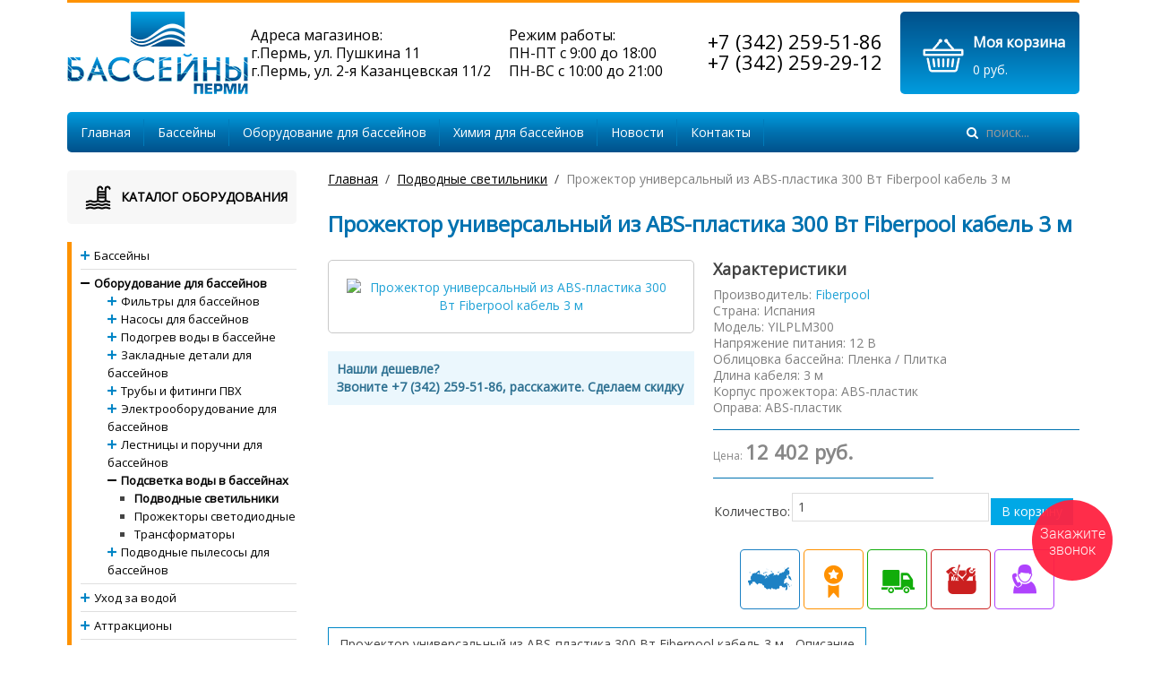

--- FILE ---
content_type: text/html; charset=utf-8
request_url: http://pools-perm.ru/podvodnye-svetilniki/fiberpool-1485.html
body_size: 13691
content:
<!DOCTYPE HTML>
<html lang="ru-ru" dir="ltr"  data-config='{"twitter":0,"plusone":0,"facebook":0,"style":"default"}'>

<head>
<script type="text/javascript">(window.Image ? (new Image()) : document.createElement('img')).src = 'https://vk.com/rtrg?p=VK-RTRG-147432-6WICv';</script> 
<meta charset="utf-8">
<meta http-equiv="X-UA-Compatible" content="IE=edge">
<meta name="viewport" content="width=device-width, initial-scale=1">
<base href="http://pools-perm.ru/podvodnye-svetilniki/fiberpool-1485.html" />
	<meta name="keywords" content="Прожектор универсальный из ABS-пластика 300 Вт Fiberpool кабель 3 м" />
	<meta name="description" content="прожектор универсальный из abs-пластика 300 вт fiberpool кабель 3 м купить в Перми за 12402 руб. на pools-perm.ru, +7 (342) 259-51-86" />
	<meta name="generator" content="Joomla! - Open Source Content Management" />
	<title>Прожектор универсальный из ABS-пластика 300 Вт Fiberpool кабель 3 м купить в Перми | Интернет-магазин pools-perm.ru</title>
	<link href="http://pools-perm.ru/component/search/?Itemid=556&amp;controller=product&amp;task=view&amp;category_id=72&amp;product_id=1485&amp;format=opensearch" rel="search" title="Искать pools-perm.ru" type="application/opensearchdescription+xml" />
	<link href="/templates/yoo_master2/favicon.ico" rel="shortcut icon" type="image/vnd.microsoft.icon" />
	<link href="http://pools-perm.ru/components/com_jshopping/css/responsive.css" rel="stylesheet" type="text/css" />
	<link href="http://pools-perm.ru/components/com_jshopping/css/jquery.lightbox.css" rel="stylesheet" type="text/css" />
	<link href="http://pools-perm.ru/modules/mod_jsh_categories_and_products/css/style.css" rel="stylesheet" type="text/css" />
	<script src="/media/jui/js/jquery.min.js?e46ba4ea9b34098a57ea608dd6d42063" type="text/javascript"></script>
	<script src="/media/jui/js/jquery-noconflict.js?e46ba4ea9b34098a57ea608dd6d42063" type="text/javascript"></script>
	<script src="/media/jui/js/jquery-migrate.min.js?e46ba4ea9b34098a57ea608dd6d42063" type="text/javascript"></script>
	<script src="/media/jui/js/bootstrap.min.js?e46ba4ea9b34098a57ea608dd6d42063" type="text/javascript"></script>
	<script src="http://pools-perm.ru/components/com_jshopping/js/jquery/jquery.media.js" type="text/javascript"></script>
	<script src="http://pools-perm.ru/components/com_jshopping/js/functions.js" type="text/javascript"></script>
	<script src="http://pools-perm.ru/components/com_jshopping/js/validateForm.js" type="text/javascript"></script>
	<script src="http://pools-perm.ru/components/com_jshopping/js/jquery/jquery.lightbox.js" type="text/javascript"></script>
	<script src="/media/widgetkit/uikit2-4d31981d.js" type="text/javascript"></script>
	<script src="/media/widgetkit/wk-scripts-2a84a348.js" type="text/javascript"></script>
	<script type="text/javascript">
function initJSlightBox(){
    jQuery("a.lightbox").lightBox({
        imageLoading: "http://pools-perm.ru/components/com_jshopping/images/loading.gif",
        imageBtnClose: "http://pools-perm.ru/components/com_jshopping/images/close.gif",
        imageBtnPrev: "http://pools-perm.ru/components/com_jshopping/images/prev.gif",
        imageBtnNext: "http://pools-perm.ru/components/com_jshopping/images/next.gif",
        imageBlank: "http://pools-perm.ru/components/com_jshopping/images/blank.gif",
        txtImage: "Изображение",
        txtOf: "из"
    });
}
jQuery(function() { initJSlightBox(); });GOOGLE_MAPS_API_KEY = "AIzaSyA3_HzsKmC7z0qz97ePg4UknCh_WYMlv_w";
	</script>
	<meta property="og:locale" content="ru-RU" />
	<meta property="og:title" content="Прожектор универсальный из ABS-пластика 300 Вт Fiberpool кабель 3 м" />
	<meta property="og:type" content="product" />
	<meta property="og:url" content="http://pools-perm.ru/podvodnye-svetilniki/fiberpool-1485.html/" />
	<meta property="og:image" content="http://pools-perm.ru/components/com_jshopping/files/img_products/fiberpool-yilplm300.jpg" />
	<meta property="og:site_name" content="pools-perm.ru" />

<link rel="apple-touch-icon-precomposed" href="/templates/yoo_master2/apple_touch_icon.png">
<link rel="stylesheet" href="/templates/yoo_master2/css/bootstrap.css">
<link rel="stylesheet" href="/templates/yoo_master2/css/theme.css">
<link rel="stylesheet" href="/templates/yoo_master2/css/custom.css">
<script src="/templates/yoo_master2/warp/vendor/uikit/js/uikit.js"></script>
<script src="/templates/yoo_master2/warp/vendor/uikit/js/components/autocomplete.js"></script>
<script src="/templates/yoo_master2/warp/vendor/uikit/js/components/search.js"></script>
<script src="/templates/yoo_master2/warp/vendor/uikit/js/components/tooltip.js"></script>
<script src="/templates/yoo_master2/warp/js/social.js"></script>
<script src="/templates/yoo_master2/js/theme.js"></script>
<meta name="google-site-verification" content="zTtUsGm2Y0nU32cUzndJmjdy7R9x4s32PRooo3K86po" />
<meta name="yandex-verification" content="213f648a86c40168" />  
</head>

<body class="tm-sidebar-a-left tm-sidebars-1 tm-noblog">

	<div class="uk-container uk-container-center">

		
				<div class="tm-headerbar uk-clearfix uk-hidden-small">

						<a class="tm-logo" href="http://pools-perm.ru">
	<p><img src="/images/system/logo.png" alt="logo" /></p></a>
			
			<div class="uk-panel"><a id="jshop_module_cart" href = "/cart/view.html">
 <table border="0" cellspacing="0" cellpadding="5" height="54">
  <tbody>
    <tr>
      <td rowspan="2"><img src="/images/system/cart.png"></td>
      <td><span id="cart">Моя корзина</span></td>
    </tr>
    <tr>
      <td><span id="summ">0 руб.</span></td>
    </tr>
  </tbody>
</table>
      </a>
   

</div>
<div class="uk-panel  tel mar20">
	<table border="0" style="height: 92px;" cellspacing="0" cellpadding="0">
<tbody>
<tr>
<td>
<p style="text-align: right;"><span>+7 (342) 259-51-86</span></p>
<p style="text-align: right;"><span>+7 (342) 259-29-12</span></p>
</td>
</tr>
</tbody>
</table></div>
<div class="uk-panel  mar50">
	<table border="0" style="height: 92px;" cellspacing="0" cellpadding="0">
<tbody>
<tr>
<td>
<p>Режим работы:<br /> ПН-ПТ с 9:00 до 18:00<br />ПН-ВС с 10:00 до 21:00</p>
</td>
</tr>
</tbody>
</table></div>
<div class="uk-panel  mar20">
	<table border="0" style="height: 92px;" cellspacing="0" cellpadding="0">
<tbody>
<tr>
<td>
<p>Адреса магазинов:<br /> г.Пермь, ул. Пушкина 11<br />г.Пермь, ул. 2-я Казанцевская 11/2</p>
</td>
</tr>
</tbody>
</table></div>
		</div>
		
				<nav class="tm-navbar uk-navbar">

						<ul class="uk-navbar-nav uk-hidden-small">
<li><a href="/">Главная</a></li><li><a href="/basseiny.html">Бассейны</a></li><li><a href="/oborudovanie-dlya-basseinov.html">Оборудование для бассейнов</a></li><li><a href="/uhod-za-vodoi.html">Химия для бассейнов</a></li><li><a href="/novosti.html">Новости</a></li><li><a href="/kontakty.html">Контакты</a></li></ul>			
						<!--noindex--><a rel="nofollow" target="_blank" href="#offcanvas" class="uk-navbar-toggle uk-visible-small" data-uk-offcanvas></a><!--/noindex-->
			
						<div class="uk-navbar-flip">
				<div class="uk-navbar-content uk-hidden-small">
<form id="search-106" class="uk-search" action="/podvodnye-svetilniki.html" method="post" role="search" data-uk-search="{'source': '/component/search/?tmpl=raw&amp;type=json&amp;ordering=&amp;searchphrase=all', 'param': 'searchword', 'msgResultsHeader': 'Результаты поиска', 'msgMoreResults': 'Показать все результаты', 'msgNoResults': 'Ничего не найдено', flipDropdown: 1}">
	<input class="uk-search-field" type="search" name="searchword" placeholder="поиск...">
	<input type="hidden" name="task"   value="search">
	<input type="hidden" name="option" value="com_search">
	<input type="hidden" name="Itemid" value="556">
</form></div>
			</div>
			
			
		</nav>
		
		
		
				<div id="tm-middle" class="tm-middle uk-grid" data-uk-grid-match data-uk-grid-margin>

						<div class="tm-main uk-width-medium-3-4 uk-push-1-4">

				
								<main id="tm-content" class="tm-content">

										<ul class="uk-breadcrumb"><li><a href="/">Главная</a></li><li><a href="/podvodnye-svetilniki.html">Подводные светильники</a></li><li class="uk-active"><span>Прожектор универсальный из ABS-пластика 300 Вт Fiberpool кабель 3 м</span></li></ul>					
					<div id="system-message-container">
</div>
<script type="text/javascript">
        var translate_not_available = "Нет в наличии";
        var translate_zoom_image = "Увеличить изображение";
    var product_basic_price_volume = 0.0000;
    var product_basic_price_unit_qty = 1;
    var currency_code = "руб.";
    var format_currency = "00 Symb";
    var decimal_count = 0;
    var decimal_symbol = ".";
    var thousand_separator = " ";
    var attr_value = new Object();
    var attr_list = new Array();
    var attr_img = new Object();
            var liveurl = 'http://pools-perm.ru/';
    var liveattrpath = 'http://pools-perm.ru/components/com_jshopping/files/img_attributes';
    var liveproductimgpath = 'http://pools-perm.ru/components/com_jshopping/files/img_products';
    var liveimgpath = 'http://pools-perm.ru/components/com_jshopping/images';
    var urlupdateprice = '/product/ajax_attrib_select_and_price/1485.html?ajax=1';
    </script><div class="jshop productfull" id="comjshop" itemscope itemtype="http://schema.org/Product">
    <form name="product" method="post" action="/cart/add.html" enctype="multipart/form-data" autocomplete="off">
    
        <h1 itemprop="name">Прожектор универсальный из ABS-пластика 300 Вт Fiberpool кабель 3 м</h1>
        <div class="row-fluid jshop">
                    <div class="image_middle1 span6">
                                
                
                <div id='list_product_image_middle'>
                                        
                                        
                                            <a itemprop="image" class="lightbox" id="main_image_full_1848" href="http://pools-perm.ru/components/com_jshopping/files/img_products/full_fiberpool-yilplm300.jpg"  title="Прожектор универсальный из ABS-пластика 300 Вт Fiberpool кабель 3 м">
                            <img id = "main_image_1848" class="main" src = "http://pools-perm.ru/components/com_jshopping/files/img_products/fiberpool-yilplm300.jpg" alt="Прожектор универсальный из ABS-пластика 300 Вт Fiberpool кабель 3 м" title="Прожектор универсальный из ABS-пластика 300 Вт Fiberpool кабель 3 м"/>
                        </a>
                                    </div>
                <div class = "jshop_img_description">
                <span id='list_product_image_thumb'>
                                    </span>
                            </div>
                            <div class="uk-alert uk-alert" data-uk-alert="">
                                <p><b>Нашли дешевле?</b><br>
                                <b>Звоните +7 (342) 259-51-86, расскажите. Сделаем скидку</b></p>
                            </div>
            </div>
                        <div class="extra_fields span6">
            <div class='extra_fields_group'>Характеристики</div>
                        <div class="manufacturer_name">
                Производитель: <span><a href="/brand/fiberpool.html">Fiberpool</a></span>
            </div>
                                                                    <div class='block_efg'>
                                <div class="extra_fields_el">
                    <span class="extra_fields_name">Страна</span>:
                    <span class="extra_fields_value">
                        Испания                    </span>
                </div>
                                
                                    </div>
                                                                <div class='block_efg'>
                                <div class="extra_fields_el">
                    <span class="extra_fields_name">Модель</span>:
                    <span class="extra_fields_value">
                        YILPLM300                    </span>
                </div>
                                
                                    </div>
                                                            <div class="extra_fields_el">
                    <span class="extra_fields_name">Напряжение питания</span>:
                    <span class="extra_fields_value">
                        12 В                    </span>
                </div>
                                
                                                                <div class='block_efg'>
                                <div class="extra_fields_el">
                    <span class="extra_fields_name">Облицовка бассейна</span>:
                    <span class="extra_fields_value">
                        Пленка / Плитка                    </span>
                </div>
                                
                                    </div>
                                                            <div class="extra_fields_el">
                    <span class="extra_fields_name">Длина кабеля</span>:
                    <span class="extra_fields_value">
                        3 м                    </span>
                </div>
                                
                                                            <div class="extra_fields_el">
                    <span class="extra_fields_name">Корпус прожектора</span>:
                    <span class="extra_fields_value">
                        ABS-пластик                    </span>
                </div>
                                
                                                            <div class="extra_fields_el">
                    <span class="extra_fields_name">Оправа</span>:
                    <span class="extra_fields_value">
                        ABS-пластик                    </span>
                </div>
                                
                                                <hr class="hr1">  
        <span style="display: none;" itemprop="description"><p>
Прожектор для бассейнов, облицованных пленкой, мощностью 300 Вт производителя Fiberpool в комплекте с кабелем 3 м. Светильник выполнен из ударопрочного ABS-пластика. Благодаря такому светильнику, вы сможете создать уютную атмосферу с непередаваемыми ощущениями!</p></span>      
		                            <div class="prod_price" itemprop="offers" itemscope itemtype="http://schema.org/Offer">
                Цена: 
                <span id="block_price" >
                    12 402 руб.                    <span itemprop="price" style="display: none;">12 402</span>
                    <meta itemprop="priceCurrency" content="RUB" />
                    <link itemprop="availability" href="http://schema.org/InStock">
                </span>
            </div>
                        <hr class="hr2">
                                 
            <table class="prod_buttons" style="">
                <tr>
                    <td class="prod_qty">
                        Количество:
                    </td>
                    
                    <td class="prod_qty_input">
                        <input type="text" name="quantity" id="quantity" onkeyup="reloadPrices();" class="inputbox" value="1" />                    </td>
                            
                    <td class="buttons">            
                        <input type="submit" class="btn btn-primary button" value="В корзину" onclick="jQuery('#to').val('cart');" />
                        
                                                
                                            </td>
                    
                    <td id="jshop_image_loading" style="display:none">
                    </td>
                </tr>
            </table>
                <ul class="info-graf">
        <li><img data-uk-tooltip="{pos:'top', cls:'tip'}" title="Доставка до транспортных компаний для дальнейшей отгрузки в регионы осуществляется в течение 3-х рабочих дней после оплаты заказа и поступления денег на расчетный счет." src="/../images/system/rossia.png"></li>
        <li><img data-uk-tooltip="{pos:'top', cls:'tip'}" title="Весь товар <b>сертифицирован</b> и закупается у <b>официальных поставщиков</b>. Это означает, что у наших покупателей <b>официальная гарантия</b> от производителя и качественное обслуживание." src="/../images/system/garant.png"></li>
        <li><img  data-uk-tooltip="{pos:'top', cls:'tip'}" title="Бесплатная доставка по Перми" src="/../images/system/dostavka.png"></li>
        <li><img data-uk-tooltip="{pos:'top', cls:'tip'}" title="Закажите установку и монтаж оборудования квалифицированными специалистами." src="/../images/system/montaj.png"></li>
        <li><img  data-uk-tooltip="{pos:'top', cls:'tip'}" title="Качественное сервисное гарантийное и постгарантийное обслуживание оборудования." src="/../images/system/service.png"></li>
        </ul>
        <input type="hidden" name="to" id='to' value="cart" />
        <input type="hidden" name="product_id" id="product_id" value="1485" />
        <input type="hidden" name="category_id" id="category_id" value="72" />
    </form>        
            </div>

         
<div style="float:left">
  <ul class="uk-tab" data-uk-tab="{connect:'#tab-content'}">
    <li><!--noindex--><a rel="nofollow" target="_blank" href="#">Прожектор универсальный из ABS-пластика 300 Вт Fiberpool кабель 3 м - Описание</a><!--/noindex--></li>
   </ul>
   <ul id="tab-content" class="uk-switcher uk-margin">
   <li><div class="jshop_prod_description"><p>
Прожектор для бассейнов, облицованных пленкой, мощностью 300 Вт производителя Fiberpool в комплекте с кабелем 3 м. Светильник выполнен из ударопрочного ABS-пластика. Благодаря такому светильнику, вы сможете создать уютную атмосферу с непередаваемыми ощущениями!</p></div></li>
   </ul>
          </div>
  </div>
                
        
                
    <div id="list_product_demofiles"></div>
    
        </div><span id="mxcpr"></span>
				</main>
				
								<section id="tm-main-bottom" class="tm-main-bottom uk-grid" data-uk-grid-match="{target:'> div > .uk-panel'}" data-uk-grid-margin><div class="uk-width-1-1">
	<div class="uk-panel"></div></div></section>
				
			</div>
			
                                                            <aside class="tm-sidebar-a uk-width-medium-1-4 uk-pull-3-4"><div class="uk-panel  catalog"><h3 class="uk-panel-title">Каталог оборудования</h3><ul class="jscat-and-prod catalog"> 
  	<li class="category parent"> 
    		        		<span onClick='return toggleShow(".sub1" ,this)' class="closed"></span>        	    		<a href = "/basseiny.html">
				<span>Бассейны</span>
                                            </a>
                        <ul class="categories sub1" style="display:none">
				                
                                
                <li class="category parent"> 
                	        				<span onClick='return toggleShow(".sub2" ,this)' class="closed"></span>        								<a href="/sbornye-karkasnye-bassejny.html">
						Сборные, каркасные бассейны                                        	                    </a>
                    					            <ul class="categories sub2" style="display:none">
				                
                                
                <li class="category"> 
                						<a href="/sbornye-bassejny-atlantic-pool.html">
						Сборные бассейны Atlantic pool                                        	                    </a>
                    					

                  

 
                </li>
				                
                                
                <li class="category"> 
                						<a href="/sbornye-bassejny-gre.html">
						Сборные бассейны GRE                                        	                    </a>
                    					

                  

 
                </li>
				 
            </ul>


                  

 
                </li>
				                
                                
                <li class="category parent"> 
                	        				<span onClick='return toggleShow(".sub6" ,this)' class="closed"></span>        								<a href="/kompozitnye-bassejny.html">
						Композитные бассейны                                        	                    </a>
                    					            <ul class="categories sub6" style="display:none">
				                
                                
                <li class="category"> 
                						<a href="/kompozitnye-bassejny-admiral-pools.html">
						Композитные бассейны Admiral Pools                                        	                    </a>
                    					

                  

 
                </li>
				                
                                
                <li class="category"> 
                						<a href="/kompozitnye-bassejny-delfy.html">
						Композитные бассейны Delfy                                        	                    </a>
                    					

                  

 
                </li>
				 
            </ul>


                  

 
                </li>
				                
                                
                <li class="category parent"> 
                	        				<span onClick='return toggleShow(".sub10" ,this)' class="closed"></span>        								<a href="/spa-bassejny.html">
						Спа бассейны                                        	                    </a>
                    					            <ul class="categories sub10" style="display:none">
				                
                                
                <li class="category"> 
                						<a href="/gidromassazhnye-spa-bassejny.html">
						Гидромассажные СПА бассейны                                        	                    </a>
                    					

                  

 
                </li>
				                
                                
                <li class="category"> 
                						<a href="/plavatelnye-spa-bassejny.html">
						Плавательные СПА бассейны                                        	                    </a>
                    					

                  

 
                </li>
				 
            </ul>


                  

 
                </li>
				                
                                
                <li class="category"> 
                						<a href="/polipropilenovye-bassejny.html">
						Полипропиленовые бассейны                                        	                    </a>
                    					

                  

 
                </li>
				 
            </ul>


                  

	</li>      
    	<li class="category parent active"> 
    		        		<span onClick='return toggleShow(".sub15" ,this)' class="open"></span>        	    		<a href = "/oborudovanie-dlya-basseinov.html">
				<span>Оборудование для бассейнов</span>
                                            </a>
                        <ul class="categories sub15" >
				                
                                
                <li class="category parent"> 
                	        				<span onClick='return toggleShow(".sub16" ,this)' class="closed"></span>        								<a href="/filtry-dlya-bassejnov.html">
						Фильтры для бассейнов                                        	                    </a>
                    					            <ul class="categories sub16" style="display:none">
				                
                                
                <li class="category"> 
                						<a href="/pesochnye-filtrovalnye-ustanovki.html">
						Песочные фильтровальные установки                                        	                    </a>
                    					

                  

 
                </li>
				                
                                
                <li class="category"> 
                						<a href="/pesochnye-filtry-bez-nasosov.html">
						Песочные фильтры без насосов                                        	                    </a>
                    					

                  

 
                </li>
				                
                                
                <li class="category"> 
                						<a href="/filtry-dlya-obshchestvennykh-bassejnov.html">
						Фильтры для общественных бассейнов                                        	                    </a>
                    					

                  

 
                </li>
				 
            </ul>


                  

 
                </li>
				                
                                
                <li class="category parent"> 
                	        				<span onClick='return toggleShow(".sub23" ,this)' class="closed"></span>        								<a href="/nasosy-dlya-bassejnov.html">
						Насосы для бассейнов                                        	                    </a>
                    					            <ul class="categories sub23" style="display:none">
				                
                                
                <li class="category"> 
                						<a href="/nasosy-s-prefiltrom.html">
						Насосы с префильтром                                        	                    </a>
                    					

                  

 
                </li>
				                
                                
                <li class="category"> 
                						<a href="/nasosy-bez-prefiltrov.html">
						Насосы без префильтров                                        	                    </a>
                    					

                  

 
                </li>
				 
            </ul>


                  

 
                </li>
				                
                                
                <li class="category parent"> 
                	        				<span onClick='return toggleShow(".sub28" ,this)' class="closed"></span>        								<a href="/podogrev-vody-v-bassejne.html">
						Подогрев воды в бассейне                                        	                    </a>
                    					            <ul class="categories sub28" style="display:none">
				                
                                
                <li class="category"> 
                						<a href="/teploobmenniki.html">
						Теплообменники                                        	                    </a>
                    					

                  

 
                </li>
				                
                                
                <li class="category"> 
                						<a href="/elektronagrevateli.html">
						Электронагреватели                                        	                    </a>
                    					

                  

 
                </li>
				 
            </ul>


                  

 
                </li>
				                
                                
                <li class="category parent"> 
                	        				<span onClick='return toggleShow(".sub35" ,this)' class="closed"></span>        								<a href="/zakladnye-detali-dlya-bassejnov.html">
						Закладные детали для бассейнов                                        	                    </a>
                    					            <ul class="categories sub35" style="display:none">
				                
                                
                <li class="category"> 
                						<a href="/skimmery-dlya-bassejnov.html">
						Скиммеры для бассейнов                                        	                    </a>
                    					

                  

 
                </li>
				                
                                
                <li class="category"> 
                						<a href="/forsunki-vozvrata-vody-triski.html">
						Форсунки возврата воды (триски)                                        	                    </a>
                    					

                  

 
                </li>
				                
                                
                <li class="category"> 
                						<a href="/donnye-slivy.html">
						Донные сливы                                        	                    </a>
                    					

                  

 
                </li>
				                
                                
                <li class="category"> 
                						<a href="/mekhanicheskie-regulyatory-urovnya-vody.html">
						Механические регуляторы уровня воды                                        	                    </a>
                    					

                  

 
                </li>
				                
                                
                <li class="category"> 
                						<a href="/vodozabory.html">
						Водозаборы                                        	                    </a>
                    					

                  

 
                </li>
				                
                                
                <li class="category"> 
                						<a href="/perelivnye-reshetki.html">
						Переливные решетки                                        	                    </a>
                    					

                  

 
                </li>
				                
                                
                <li class="category"> 
                						<a href="/komplektuyushchie.html">
						Комплектующие                                        	                    </a>
                    					

                  

 
                </li>
				 
            </ul>


                  

 
                </li>
				                
                                
                <li class="category parent"> 
                	        				<span onClick='return toggleShow(".sub46" ,this)' class="closed"></span>        								<a href="/truby-i-fitingi-pvkh.html">
						Трубы и фитинги ПВХ                                        	                    </a>
                    					            <ul class="categories sub46" style="display:none">
				                
                                
                <li class="category"> 
                						<a href="/krany-sharovye-i-zatvory.html">
						Краны шаровые и затворы                                        	                    </a>
                    					

                  

 
                </li>
				                
                                
                <li class="category"> 
                						<a href="/mufty-razbornye-i-soedinitelnye.html">
						Муфты разборные и соединительные                                        	                    </a>
                    					

                  

 
                </li>
				                
                                
                <li class="category"> 
                						<a href="/nippeli.html">
						Ниппели                                        	                    </a>
                    					

                  

 
                </li>
				                
                                
                <li class="category"> 
                						<a href="/ugly.html">
						Углы                                        	                    </a>
                    					

                  

 
                </li>
				                
                                
                <li class="category"> 
                						<a href="/truby-pvkh.html">
						Трубы ПВХ                                        	                    </a>
                    					

                  

 
                </li>
				                
                                
                <li class="category"> 
                						<a href="/trojniki.html">
						Тройники                                        	                    </a>
                    					

                  

 
                </li>
				                
                                
                <li class="category"> 
                						<a href="/obratnye-klapany.html">
						Обратные клапаны                                        	                    </a>
                    					

                  

 
                </li>
				                
                                
                <li class="category"> 
                						<a href="/zaglushki.html">
						Заглушки                                        	                    </a>
                    					

                  

 
                </li>
				                
                                
                <li class="category"> 
                						<a href="/flantsy.html">
						Фланцы                                        	                    </a>
                    					

                  

 
                </li>
				 
            </ul>


                  

 
                </li>
				                
                                
                <li class="category parent"> 
                	        				<span onClick='return toggleShow(".sub60" ,this)' class="closed"></span>        								<a href="/elektrooborudovanie-dlya-bassejnov.html">
						Электрооборудование для бассейнов                                        	                    </a>
                    					            <ul class="categories sub60" style="display:none">
				                
                                
                <li class="category"> 
                						<a href="/bloki-upravleniya.html">
						Блоки управления                                        	                    </a>
                    					

                  

 
                </li>
				 
            </ul>


                  

 
                </li>
				                
                                
                <li class="category parent"> 
                	        				<span onClick='return toggleShow(".sub66" ,this)' class="closed"></span>        								<a href="/lestnitsy-i-poruchni-dlya-bassejnov.html">
						Лестницы и поручни для бассейнов                                        	                    </a>
                    					            <ul class="categories sub66" style="display:none">
				                
                                
                <li class="category"> 
                						<a href="/lestnitsy-dlya-bassejnov.html">
						Лестницы для бассейнов                                        	                    </a>
                    					

                  

 
                </li>
				                
                                
                <li class="category"> 
                						<a href="/lestnitsy-dlya-sbornykh-bassejnov.html">
						Лестницы для сборных бассейнов                                        	                    </a>
                    					

                  

 
                </li>
				                
                                
                <li class="category"> 
                						<a href="/poruchni-dlya-bassejnov.html">
						Поручни для бассейнов                                        	                    </a>
                    					

                  

 
                </li>
				 
            </ul>


                  

 
                </li>
				                
                                
                <li class="category parent active"> 
                	        				<span onClick='return toggleShow(".sub71" ,this)' class="open"></span>        								<a href="/podsvetka-vody-v-bassejnakh.html">
						Подсветка воды в бассейнах                                        	                    </a>
                    					            <ul class="categories sub71" >
				                
                                
                <li class="category active"> 
                						<a href="/podvodnye-svetilniki.html">
						Подводные светильники                                        	                    </a>
                    					

                  

 
                </li>
				                
                                
                <li class="category"> 
                						<a href="/prozhektory-svetodiodnye.html">
						Прожекторы светодиодные                                        	                    </a>
                    					

                  

 
                </li>
				                
                                
                <li class="category"> 
                						<a href="/transformatory.html">
						Трансформаторы                                        	                    </a>
                    					

                  

 
                </li>
				 
            </ul>


                  

 
                </li>
				                
                                
                <li class="category parent"> 
                	        				<span onClick='return toggleShow(".sub77" ,this)' class="closed"></span>        								<a href="/podvodnye-pylesosy-dlya-bassejnov.html">
						Подводные пылесосы для бассейнов                                        	                    </a>
                    					            <ul class="categories sub77" style="display:none">
				                
                                
                <li class="category"> 
                						<a href="/pylesosy-ruchnye.html">
						Пылесосы ручные                                        	                    </a>
                    					

                  

 
                </li>
				                
                                
                <li class="category"> 
                						<a href="/pylesosy-poluavtomaticheskie.html">
						Пылесосы полуавтоматические                                        	                    </a>
                    					

                  

 
                </li>
				                
                                
                <li class="category"> 
                						<a href="/podvodnye-pylesosy-roboty.html">
						Подводные пылесосы-роботы                                        	                    </a>
                    					

                  

 
                </li>
				 
            </ul>


                  

 
                </li>
				 
            </ul>


                  

	</li>      
    	<li class="category parent"> 
    		        		<span onClick='return toggleShow(".sub83" ,this)' class="closed"></span>        	    		<a href = "/uhod-za-vodoi.html">
				<span>Уход за водой</span>
                                            </a>
                        <ul class="categories sub83" style="display:none">
				                
                                
                <li class="category"> 
                						<a href="/khimiya-dlya-bassejnov.html">
						Химия для бассейнов                                        	                    </a>
                    					

                  

 
                </li>
				                
                                
                <li class="category parent"> 
                	        				<span onClick='return toggleShow(".sub88" ,this)' class="closed"></span>        								<a href="/oborudovanie-dlya-dezinfektsii.html">
						Оборудование для дезинфекции                                        	                    </a>
                    					            <ul class="categories sub88" style="display:none">
				                
                                
                <li class="category"> 
                						<a href="/dozator.html">
						Дозатор                                        	                    </a>
                    					

                  

 
                </li>
				                
                                
                <li class="category"> 
                						<a href="/avtomaticheskie-stantsii-kontrolya-i-dozirovaniya-khimreagentov.html">
						Автоматические станции контроля и дозирования химреагентов                                        	                    </a>
                    					

                  

 
                </li>
				                
                                
                <li class="category"> 
                						<a href="/doziruyushchie-nasosy.html">
						Дозирующие насосы                                        	                    </a>
                    					

                  

 
                </li>
				                
                                
                <li class="category"> 
                						<a href="/uf-obezzarazhivateli.html">
						УФ-обеззараживатели                                        	                    </a>
                    					

                  

 
                </li>
				                
                                
                <li class="category"> 
                						<a href="/sistemy-beskhlornoj-dezinfektsii-ionizatory.html">
						Системы бесхлорной дезинфекции (Ионизаторы)                                        	                    </a>
                    					

                  

 
                </li>
				 
            </ul>


                  

 
                </li>
				                
                                
                <li class="category"> 
                						<a href="/opredelenie-parametrov-vody.html">
						Определение параметров воды                                        	                    </a>
                    					

                  

 
                </li>
				 
            </ul>


                  

	</li>      
    	<li class="category parent"> 
    		        		<span onClick='return toggleShow(".sub96" ,this)' class="closed"></span>        	    		<a href = "/attraktsiony.html">
				<span>Аттракционы</span>
                                            </a>
                        <ul class="categories sub96" style="display:none">
				                
                                
                <li class="category parent"> 
                	        				<span onClick='return toggleShow(".sub102" ,this)' class="closed"></span>        								<a href="/protivotoki-dlya-bassejnov.html">
						Противотоки для бассейнов                                        	                    </a>
                    					            <ul class="categories sub102" style="display:none">
				                
                                
                <li class="category"> 
                						<a href="/protivotoki-vstraivaemye.html">
						Противотоки встраиваемые                                        	                    </a>
                    					

                  

 
                </li>
				                
                                
                <li class="category"> 
                						<a href="/protivotoki-navesnye.html">
						Противотоки навесные                                        	                    </a>
                    					

                  

 
                </li>
				 
            </ul>


                  

 
                </li>
				                
                                
                <li class="category parent"> 
                	        				<span onClick='return toggleShow(".sub106" ,this)' class="closed"></span>        								<a href="/aeromassazh-i-gejzer.html">
						Аэромассаж и гейзер                                        	                    </a>
                    					            <ul class="categories sub106" style="display:none">
				                
                                
                <li class="category"> 
                						<a href="/kompressory-nizkogo-davleniya.html">
						Компрессоры низкого давления                                        	                    </a>
                    					

                  

 
                </li>
				                
                                
                <li class="category"> 
                						<a href="/plato-aeromassazhnye.html">
						Плато аэромассажные                                        	                    </a>
                    					

                  

 
                </li>
				 
            </ul>


                  

 
                </li>
				                
                                
                <li class="category"> 
                						<a href="/vodopady-dlya-bassejnov.html">
						Водопады для бассейнов                                        	                    </a>
                    					

                  

 
                </li>
				                
                                
                <li class="category"> 
                						<a href="/vodyanye-pushki.html">
						Водяные пушки                                        	                    </a>
                    					

                  

 
                </li>
				                
                                
                <li class="category"> 
                						<a href="/forsunki-gidromassazhnye.html">
						Форсунки гидромассажные                                        	                    </a>
                    					

                  

 
                </li>
				 
            </ul>


                  

	</li>      
    	<li class="category parent"> 
    		        		<span onClick='return toggleShow(".sub118" ,this)' class="closed"></span>        	    		<a href = "/zashchitnye-pokrytiya-i-smatyvayushchie-ustrojstva.html">
				<span>Защитные покрытия и сматывающие устройства</span>
                                            </a>
                        <ul class="categories sub118" style="display:none">
				                
                                
                <li class="category"> 
                						<a href="/pavilony-dlya-bassejnov.html">
						Павильоны для бассейнов                                        	                    </a>
                    					

                  

 
                </li>
				 
            </ul>


                  

	</li>      
    	<li class="category parent"> 
    		        		<span onClick='return toggleShow(".sub125" ,this)' class="closed"></span>        	    		<a href = "/klimat-v-bassejne.html">
				<span>Климат в бассейне</span>
                                            </a>
                        <ul class="categories sub125" style="display:none">
				                
                                
                <li class="category"> 
                						<a href="/osushiteli-vozdukha-dlya-bassejnov.html">
						Осушители воздуха для бассейнов                                        	                    </a>
                    					

                  

 
                </li>
				 
            </ul>


                  

	</li>      
    	<li class="category parent"> 
    		        		<span onClick='return toggleShow(".sub128" ,this)' class="closed"></span>        	    		<a href = "/dekor-i-gidroizolyatsiya.html">
				<span>Декор и гидроизоляция</span>
                                            </a>
                        <ul class="categories sub128" style="display:none">
				                
                                
                <li class="category parent"> 
                	        				<span onClick='return toggleShow(".sub129" ,this)' class="closed"></span>        								<a href="/pvkh-plenka.html">
						ПВХ-пленка                                        	                    </a>
                    					            <ul class="categories sub129" style="display:none">
				                
                                
                <li class="category"> 
                						<a href="/odnotonnaya-pvkh-plenka.html">
						Однотонная ПВХ-пленка                                        	                    </a>
                    					

                  

 
                </li>
				                
                                
                <li class="category"> 
                						<a href="/pvkh-plenka-s-risunkom.html">
						ПВХ-пленка с рисунком                                        	                    </a>
                    					

                  

 
                </li>
				                
                                
                <li class="category"> 
                						<a href="/protivoskolzyashchaya-pvkh-plenka.html">
						Противоскользящая ПВХ-пленка                                        	                    </a>
                    					

                  

 
                </li>
				                
                                
                <li class="category"> 
                						<a href="/prinadlezhnosti-dlya-montazha-plenki.html">
						Принадлежности для монтажа пленки                                        	                    </a>
                    					

                  

 
                </li>
				 
            </ul>


                  

 
                </li>
				                
                                
                <li class="category"> 
                						<a href="/mozaika-dlya-oblitsovki-bassejnov.html">
						Мозаика для облицовки бассейнов                                        	                    </a>
                    					

                  

 
                </li>
				                
                                
                <li class="category"> 
                						<a href="/farforovaya-plitka.html">
						Фарфоровая плитка                                        	                    </a>
                    					

                  

 
                </li>
				 
            </ul>


                  

	</li>      
  </ul>
<script type="text/javascript">
	function toggleShow(child,elem) {
		elem.className = (elem.className == 'open' ? 'closed' : 'open');
		jQuery(child).slideToggle(200);
		return false;
	} 
</script>
</div>
<div class="uk-panel  news"><h3 class="uk-panel-title">Новости</h3><ul class="category-module news">
						<li>
				
													<span class="mod-articles-category-date">
						28.02.2017					</span><br>
								
				
				
				
				
									<a class="mod-articles-category-title " href="/novosti/44-vse-dlya-stroitelstva-na-mosbuild-worldbuild-moscow.html">
						Все для строительства на MosBuild/WorldBuild Moscow					</a>
					
					
					
					
					
							</li>
					<li>
				
													<span class="mod-articles-category-date">
						21.02.2017					</span><br>
								
				
				
				
				
									<a class="mod-articles-category-title " href="/novosti/43-rappa-ekspo-2017-skoro-otkrytie.html">
						РАППА ЭКСПО-2017: скоро открытие					</a>
					
					
					
					
					
							</li>
					<li>
				
													<span class="mod-articles-category-date">
						15.02.2017					</span><br>
								
				
				
				
				
									<a class="mod-articles-category-title " href="/novosti/42-aquatherm-moscow-2017-ustanovila-rekord-poseshchaemosti.html">
						Aquatherm Moscow' 2017 установила рекорд посещаемости					</a>
					
					
					
					
					
							</li>
					<li>
				
													<span class="mod-articles-category-date">
						01.02.2017					</span><br>
								
				
				
				
				
									<a class="mod-articles-category-title " href="/novosti/9-podvedeny-itogi-konkursa-bassejn-goda-2016.html">
						Подведены итоги конкурса «Бассейн года' 2016»					</a>
					
					
					
					
					
							</li>
					<li>
				
													<span class="mod-articles-category-date">
						25.01.2017					</span><br>
								
				
				
				
				
									<a class="mod-articles-category-title " href="/novosti/10-konferentsiya-bassejny-segodnya.html">
						Конференция «Бассейны сегодня»					</a>
					
					
					
					
					
							</li>
			</ul>
</div></aside>
                        
		</div>
		
		
		
				<footer id="tm-footer" class="tm-footer">

						<!--noindex--><a class="tm-totop-scroller" data-uk-smooth-scroll rel="nofollow" target="_blank" href="#"></a><!--/noindex-->
			
			<div class="uk-panel">
	<p><!--noindex--><a rel="nofollow" target="_blank" href="#"><img src="/images/system/logo-w.png" alt="" /></a><!--/noindex--></p></div>
<div class="uk-panel  mar20">
	<table border="0" style="height: 92px;" cellspacing="0" cellpadding="0">
<tbody>
<tr>
<td>
<p>Адреса магазинов:<br /> г.Пермь, ул. Пушкина 11<br />г.Пермь, ул. 2-я Казанцевская 11/2</p>
</td>
</tr>
</tbody>
</table></div>
<div class="uk-panel  mar50">
	<table border="0" style="height: 92px;" cellspacing="0" cellpadding="0">
<tbody>
<tr>
<td>
<p>Режим работы:<br /> ПН-ПТ с 9:00 до 18:00<br />ПН-ВС с 10:00 до 21:00</p>
</td>
</tr>
</tbody>
</table></div>
<div class="uk-panel mar20">
	<table border="0" style="height: 92px;" cellspacing="0" cellpadding="0">
<tbody>
<tr>
<td>
<p style="text-align: right;"><span>+7 (342) 259-51-86</span></p>
<p style="text-align: right;"><span>+7 (342) 259-29-12</span></p>
</td>
</tr>
</tbody>
</table></div>
		</footer>
		
	</div>

	<link rel="stylesheet" href="https://cdn.envybox.io/widget/cbk.css">
<script type="text/javascript" src="https://cdn.envybox.io/widget/cbk.js?wcb_code=d3aa786b0029549d1a0130916808bcf4" charset="UTF-8" async></script>
<script>
  (function(i,s,o,g,r,a,m){i['GoogleAnalyticsObject']=r;i[r]=i[r]||function(){
  (i[r].q=i[r].q||[]).push(arguments)},i[r].l=1*new Date();a=s.createElement(o),
  m=s.getElementsByTagName(o)[0];a.async=1;a.src=g;m.parentNode.insertBefore(a,m)
  })(window,document,'script','https://www.google-analytics.com/analytics.js','ga');
  ga('create', 'UA-59350553-5', 'auto');
  ga('send', 'pageview');
</script>
<!-- Yandex.Metrika counter --> <script type="text/javascript" > (function (d, w, c) { (w[c] = w[c] || []).push(function() { try { w.yaCounter45539049 = new Ya.Metrika({ id:45539049, clickmap:true, trackLinks:true, accurateTrackBounce:true, webvisor:true }); } catch(e) { } }); var n = d.getElementsByTagName("script")[0], s = d.createElement("script"), f = function () { n.parentNode.insertBefore(s, n); }; s.type = "text/javascript"; s.async = true; s.src = "https://mc.yandex.ru/metrika/watch.js"; if (w.opera == "[object Opera]") { d.addEventListener("DOMContentLoaded", f, false); } else { f(); } })(document, window, "yandex_metrika_callbacks"); </script> <noscript><div><img src="https://mc.yandex.ru/watch/45539049" style="position:absolute; left:-9999px;" alt="" /></div></noscript> <!-- /Yandex.Metrika counter -->
		<div id="offcanvas" class="uk-offcanvas">
		<div class="uk-offcanvas-bar"><div class="uk-panel  catalog"><ul class="jscat-and-prod catalog"> 
  	<li class="category parent"> 
    		        		<span onClick='return toggleShow(".sub1" ,this)' class="closed"></span>        	    		<a href = "/basseiny.html">
				<span>Бассейны</span>
                                            </a>
                        <ul class="categories sub1" style="display:none">
				                
                                
                <li class="category parent"> 
                	        				<span onClick='return toggleShow(".sub2" ,this)' class="closed"></span>        								<a href="/sbornye-karkasnye-bassejny.html">
						Сборные, каркасные бассейны                                        	                    </a>
                    					            <ul class="categories sub2" style="display:none">
				                
                                
                <li class="category"> 
                						<a href="/sbornye-bassejny-atlantic-pool.html">
						Сборные бассейны Atlantic pool                                        	                        <span class="counter">(18)</span>
                                        </a>
                    					

                  

 
                </li>
				                
                                
                <li class="category"> 
                						<a href="/sbornye-bassejny-gre.html">
						Сборные бассейны GRE                                        	                        <span class="counter">(20)</span>
                                        </a>
                    					

                  

 
                </li>
				 
            </ul>


                  

 
                </li>
				                
                                
                <li class="category parent"> 
                	        				<span onClick='return toggleShow(".sub6" ,this)' class="closed"></span>        								<a href="/kompozitnye-bassejny.html">
						Композитные бассейны                                        	                    </a>
                    					            <ul class="categories sub6" style="display:none">
				                
                                
                <li class="category"> 
                						<a href="/kompozitnye-bassejny-admiral-pools.html">
						Композитные бассейны Admiral Pools                                        	                        <span class="counter">(25)</span>
                                        </a>
                    					

                  

 
                </li>
				                
                                
                <li class="category"> 
                						<a href="/kompozitnye-bassejny-delfy.html">
						Композитные бассейны Delfy                                        	                        <span class="counter">(10)</span>
                                        </a>
                    					

                  

 
                </li>
				 
            </ul>


                  

 
                </li>
				                
                                
                <li class="category parent"> 
                	        				<span onClick='return toggleShow(".sub10" ,this)' class="closed"></span>        								<a href="/spa-bassejny.html">
						Спа бассейны                                        	                    </a>
                    					            <ul class="categories sub10" style="display:none">
				                
                                
                <li class="category"> 
                						<a href="/gidromassazhnye-spa-bassejny.html">
						Гидромассажные СПА бассейны                                        	                        <span class="counter">(30)</span>
                                        </a>
                    					

                  

 
                </li>
				                
                                
                <li class="category"> 
                						<a href="/plavatelnye-spa-bassejny.html">
						Плавательные СПА бассейны                                        	                        <span class="counter">(12)</span>
                                        </a>
                    					

                  

 
                </li>
				 
            </ul>


                  

 
                </li>
				                
                                
                <li class="category"> 
                						<a href="/polipropilenovye-bassejny.html">
						Полипропиленовые бассейны                                        	                        <span class="counter">(26)</span>
                                        </a>
                    					

                  

 
                </li>
				 
            </ul>


                  

	</li>      
    	<li class="category parent active"> 
    		        		<span onClick='return toggleShow(".sub15" ,this)' class="open"></span>        	    		<a href = "/oborudovanie-dlya-basseinov.html">
				<span>Оборудование для бассейнов</span>
                                            </a>
                        <ul class="categories sub15" >
				                
                                
                <li class="category parent"> 
                	        				<span onClick='return toggleShow(".sub16" ,this)' class="closed"></span>        								<a href="/filtry-dlya-bassejnov.html">
						Фильтры для бассейнов                                        	                    </a>
                    					            <ul class="categories sub16" style="display:none">
				                
                                
                <li class="category"> 
                						<a href="/pesochnye-filtrovalnye-ustanovki.html">
						Песочные фильтровальные установки                                        	                        <span class="counter">(16)</span>
                                        </a>
                    					

                  

 
                </li>
				                
                                
                <li class="category"> 
                						<a href="/pesochnye-filtry-bez-nasosov.html">
						Песочные фильтры без насосов                                        	                        <span class="counter">(98)</span>
                                        </a>
                    					

                  

 
                </li>
				                
                                
                <li class="category"> 
                						<a href="/filtry-dlya-obshchestvennykh-bassejnov.html">
						Фильтры для общественных бассейнов                                        	                        <span class="counter">(85)</span>
                                        </a>
                    					

                  

 
                </li>
				 
            </ul>


                  

 
                </li>
				                
                                
                <li class="category parent"> 
                	        				<span onClick='return toggleShow(".sub23" ,this)' class="closed"></span>        								<a href="/nasosy-dlya-bassejnov.html">
						Насосы для бассейнов                                        	                    </a>
                    					            <ul class="categories sub23" style="display:none">
				                
                                
                <li class="category"> 
                						<a href="/nasosy-s-prefiltrom.html">
						Насосы с префильтром                                        	                        <span class="counter">(94)</span>
                                        </a>
                    					

                  

 
                </li>
				                
                                
                <li class="category"> 
                						<a href="/nasosy-bez-prefiltrov.html">
						Насосы без префильтров                                        	                        <span class="counter">(25)</span>
                                        </a>
                    					

                  

 
                </li>
				 
            </ul>


                  

 
                </li>
				                
                                
                <li class="category parent"> 
                	        				<span onClick='return toggleShow(".sub28" ,this)' class="closed"></span>        								<a href="/podogrev-vody-v-bassejne.html">
						Подогрев воды в бассейне                                        	                    </a>
                    					            <ul class="categories sub28" style="display:none">
				                
                                
                <li class="category"> 
                						<a href="/teploobmenniki.html">
						Теплообменники                                        	                        <span class="counter">(28)</span>
                                        </a>
                    					

                  

 
                </li>
				                
                                
                <li class="category"> 
                						<a href="/elektronagrevateli.html">
						Электронагреватели                                        	                        <span class="counter">(44)</span>
                                        </a>
                    					

                  

 
                </li>
				 
            </ul>


                  

 
                </li>
				                
                                
                <li class="category parent"> 
                	        				<span onClick='return toggleShow(".sub35" ,this)' class="closed"></span>        								<a href="/zakladnye-detali-dlya-bassejnov.html">
						Закладные детали для бассейнов                                        	                    </a>
                    					            <ul class="categories sub35" style="display:none">
				                
                                
                <li class="category"> 
                						<a href="/skimmery-dlya-bassejnov.html">
						Скиммеры для бассейнов                                        	                        <span class="counter">(25)</span>
                                        </a>
                    					

                  

 
                </li>
				                
                                
                <li class="category"> 
                						<a href="/forsunki-vozvrata-vody-triski.html">
						Форсунки возврата воды (триски)                                        	                        <span class="counter">(23)</span>
                                        </a>
                    					

                  

 
                </li>
				                
                                
                <li class="category"> 
                						<a href="/donnye-slivy.html">
						Донные сливы                                        	                        <span class="counter">(18)</span>
                                        </a>
                    					

                  

 
                </li>
				                
                                
                <li class="category"> 
                						<a href="/mekhanicheskie-regulyatory-urovnya-vody.html">
						Механические регуляторы уровня воды                                        	                        <span class="counter">(3)</span>
                                        </a>
                    					

                  

 
                </li>
				                
                                
                <li class="category"> 
                						<a href="/vodozabory.html">
						Водозаборы                                        	                        <span class="counter">(21)</span>
                                        </a>
                    					

                  

 
                </li>
				                
                                
                <li class="category"> 
                						<a href="/perelivnye-reshetki.html">
						Переливные решетки                                        	                        <span class="counter">(31)</span>
                                        </a>
                    					

                  

 
                </li>
				                
                                
                <li class="category"> 
                						<a href="/komplektuyushchie.html">
						Комплектующие                                        	                        <span class="counter">(7)</span>
                                        </a>
                    					

                  

 
                </li>
				 
            </ul>


                  

 
                </li>
				                
                                
                <li class="category parent"> 
                	        				<span onClick='return toggleShow(".sub46" ,this)' class="closed"></span>        								<a href="/truby-i-fitingi-pvkh.html">
						Трубы и фитинги ПВХ                                        	                    </a>
                    					            <ul class="categories sub46" style="display:none">
				                
                                
                <li class="category"> 
                						<a href="/krany-sharovye-i-zatvory.html">
						Краны шаровые и затворы                                        	                        <span class="counter">(30)</span>
                                        </a>
                    					

                  

 
                </li>
				                
                                
                <li class="category"> 
                						<a href="/mufty-razbornye-i-soedinitelnye.html">
						Муфты разборные и соединительные                                        	                        <span class="counter">(75)</span>
                                        </a>
                    					

                  

 
                </li>
				                
                                
                <li class="category"> 
                						<a href="/nippeli.html">
						Ниппели                                        	                        <span class="counter">(12)</span>
                                        </a>
                    					

                  

 
                </li>
				                
                                
                <li class="category"> 
                						<a href="/ugly.html">
						Углы                                        	                        <span class="counter">(27)</span>
                                        </a>
                    					

                  

 
                </li>
				                
                                
                <li class="category"> 
                						<a href="/truby-pvkh.html">
						Трубы ПВХ                                        	                        <span class="counter">(28)</span>
                                        </a>
                    					

                  

 
                </li>
				                
                                
                <li class="category"> 
                						<a href="/trojniki.html">
						Тройники                                        	                        <span class="counter">(15)</span>
                                        </a>
                    					

                  

 
                </li>
				                
                                
                <li class="category"> 
                						<a href="/obratnye-klapany.html">
						Обратные клапаны                                        	                        <span class="counter">(19)</span>
                                        </a>
                    					

                  

 
                </li>
				                
                                
                <li class="category"> 
                						<a href="/zaglushki.html">
						Заглушки                                        	                        <span class="counter">(13)</span>
                                        </a>
                    					

                  

 
                </li>
				                
                                
                <li class="category"> 
                						<a href="/flantsy.html">
						Фланцы                                        	                        <span class="counter">(9)</span>
                                        </a>
                    					

                  

 
                </li>
				 
            </ul>


                  

 
                </li>
				                
                                
                <li class="category parent"> 
                	        				<span onClick='return toggleShow(".sub60" ,this)' class="closed"></span>        								<a href="/elektrooborudovanie-dlya-bassejnov.html">
						Электрооборудование для бассейнов                                        	                    </a>
                    					            <ul class="categories sub60" style="display:none">
				                
                                
                <li class="category"> 
                						<a href="/bloki-upravleniya.html">
						Блоки управления                                        	                        <span class="counter">(30)</span>
                                        </a>
                    					

                  

 
                </li>
				 
            </ul>


                  

 
                </li>
				                
                                
                <li class="category parent"> 
                	        				<span onClick='return toggleShow(".sub66" ,this)' class="closed"></span>        								<a href="/lestnitsy-i-poruchni-dlya-bassejnov.html">
						Лестницы и поручни для бассейнов                                        	                    </a>
                    					            <ul class="categories sub66" style="display:none">
				                
                                
                <li class="category"> 
                						<a href="/lestnitsy-dlya-bassejnov.html">
						Лестницы для бассейнов                                        	                        <span class="counter">(82)</span>
                                        </a>
                    					

                  

 
                </li>
				                
                                
                <li class="category"> 
                						<a href="/lestnitsy-dlya-sbornykh-bassejnov.html">
						Лестницы для сборных бассейнов                                        	                    </a>
                    					

                  

 
                </li>
				                
                                
                <li class="category"> 
                						<a href="/poruchni-dlya-bassejnov.html">
						Поручни для бассейнов                                        	                    </a>
                    					

                  

 
                </li>
				 
            </ul>


                  

 
                </li>
				                
                                
                <li class="category parent active"> 
                	        				<span onClick='return toggleShow(".sub71" ,this)' class="open"></span>        								<a href="/podsvetka-vody-v-bassejnakh.html">
						Подсветка воды в бассейнах                                        	                    </a>
                    					            <ul class="categories sub71" >
				                
                                
                <li class="category active"> 
                						<a href="/podvodnye-svetilniki.html">
						Подводные светильники                                        	                    </a>
                    					

                  

 
                </li>
				                
                                
                <li class="category"> 
                						<a href="/prozhektory-svetodiodnye.html">
						Прожекторы светодиодные                                        	                    </a>
                    					

                  

 
                </li>
				                
                                
                <li class="category"> 
                						<a href="/transformatory.html">
						Трансформаторы                                        	                    </a>
                    					

                  

 
                </li>
				 
            </ul>


                  

 
                </li>
				                
                                
                <li class="category parent"> 
                	        				<span onClick='return toggleShow(".sub77" ,this)' class="closed"></span>        								<a href="/podvodnye-pylesosy-dlya-bassejnov.html">
						Подводные пылесосы для бассейнов                                        	                    </a>
                    					            <ul class="categories sub77" style="display:none">
				                
                                
                <li class="category"> 
                						<a href="/pylesosy-ruchnye.html">
						Пылесосы ручные                                        	                    </a>
                    					

                  

 
                </li>
				                
                                
                <li class="category"> 
                						<a href="/pylesosy-poluavtomaticheskie.html">
						Пылесосы полуавтоматические                                        	                    </a>
                    					

                  

 
                </li>
				                
                                
                <li class="category"> 
                						<a href="/podvodnye-pylesosy-roboty.html">
						Подводные пылесосы-роботы                                        	                    </a>
                    					

                  

 
                </li>
				 
            </ul>


                  

 
                </li>
				 
            </ul>


                  

	</li>      
    	<li class="category parent"> 
    		        		<span onClick='return toggleShow(".sub83" ,this)' class="closed"></span>        	    		<a href = "/uhod-za-vodoi.html">
				<span>Уход за водой</span>
                                            </a>
                        <ul class="categories sub83" style="display:none">
				                
                                
                <li class="category"> 
                						<a href="/khimiya-dlya-bassejnov.html">
						Химия для бассейнов                                        	                    </a>
                    					

                  

 
                </li>
				                
                                
                <li class="category parent"> 
                	        				<span onClick='return toggleShow(".sub88" ,this)' class="closed"></span>        								<a href="/oborudovanie-dlya-dezinfektsii.html">
						Оборудование для дезинфекции                                        	                    </a>
                    					            <ul class="categories sub88" style="display:none">
				                
                                
                <li class="category"> 
                						<a href="/dozator.html">
						Дозатор                                        	                    </a>
                    					

                  

 
                </li>
				                
                                
                <li class="category"> 
                						<a href="/avtomaticheskie-stantsii-kontrolya-i-dozirovaniya-khimreagentov.html">
						Автоматические станции контроля и дозирования химреагентов                                        	                    </a>
                    					

                  

 
                </li>
				                
                                
                <li class="category"> 
                						<a href="/doziruyushchie-nasosy.html">
						Дозирующие насосы                                        	                    </a>
                    					

                  

 
                </li>
				                
                                
                <li class="category"> 
                						<a href="/uf-obezzarazhivateli.html">
						УФ-обеззараживатели                                        	                    </a>
                    					

                  

 
                </li>
				                
                                
                <li class="category"> 
                						<a href="/sistemy-beskhlornoj-dezinfektsii-ionizatory.html">
						Системы бесхлорной дезинфекции (Ионизаторы)                                        	                    </a>
                    					

                  

 
                </li>
				 
            </ul>


                  

 
                </li>
				                
                                
                <li class="category"> 
                						<a href="/opredelenie-parametrov-vody.html">
						Определение параметров воды                                        	                    </a>
                    					

                  

 
                </li>
				 
            </ul>


                  

	</li>      
    	<li class="category parent"> 
    		        		<span onClick='return toggleShow(".sub96" ,this)' class="closed"></span>        	    		<a href = "/attraktsiony.html">
				<span>Аттракционы</span>
                                            </a>
                        <ul class="categories sub96" style="display:none">
				                
                                
                <li class="category parent"> 
                	        				<span onClick='return toggleShow(".sub102" ,this)' class="closed"></span>        								<a href="/protivotoki-dlya-bassejnov.html">
						Противотоки для бассейнов                                        	                    </a>
                    					            <ul class="categories sub102" style="display:none">
				                
                                
                <li class="category"> 
                						<a href="/protivotoki-vstraivaemye.html">
						Противотоки встраиваемые                                        	                    </a>
                    					

                  

 
                </li>
				                
                                
                <li class="category"> 
                						<a href="/protivotoki-navesnye.html">
						Противотоки навесные                                        	                    </a>
                    					

                  

 
                </li>
				 
            </ul>


                  

 
                </li>
				                
                                
                <li class="category parent"> 
                	        				<span onClick='return toggleShow(".sub106" ,this)' class="closed"></span>        								<a href="/aeromassazh-i-gejzer.html">
						Аэромассаж и гейзер                                        	                    </a>
                    					            <ul class="categories sub106" style="display:none">
				                
                                
                <li class="category"> 
                						<a href="/kompressory-nizkogo-davleniya.html">
						Компрессоры низкого давления                                        	                    </a>
                    					

                  

 
                </li>
				                
                                
                <li class="category"> 
                						<a href="/plato-aeromassazhnye.html">
						Плато аэромассажные                                        	                    </a>
                    					

                  

 
                </li>
				 
            </ul>


                  

 
                </li>
				                
                                
                <li class="category"> 
                						<a href="/vodopady-dlya-bassejnov.html">
						Водопады для бассейнов                                        	                    </a>
                    					

                  

 
                </li>
				                
                                
                <li class="category"> 
                						<a href="/vodyanye-pushki.html">
						Водяные пушки                                        	                    </a>
                    					

                  

 
                </li>
				                
                                
                <li class="category"> 
                						<a href="/forsunki-gidromassazhnye.html">
						Форсунки гидромассажные                                        	                    </a>
                    					

                  

 
                </li>
				 
            </ul>


                  

	</li>      
    	<li class="category parent"> 
    		        		<span onClick='return toggleShow(".sub118" ,this)' class="closed"></span>        	    		<a href = "/zashchitnye-pokrytiya-i-smatyvayushchie-ustrojstva.html">
				<span>Защитные покрытия и сматывающие устройства</span>
                                            </a>
                        <ul class="categories sub118" style="display:none">
				                
                                
                <li class="category"> 
                						<a href="/pavilony-dlya-bassejnov.html">
						Павильоны для бассейнов                                        	                    </a>
                    					

                  

 
                </li>
				 
            </ul>


                  

	</li>      
    	<li class="category parent"> 
    		        		<span onClick='return toggleShow(".sub125" ,this)' class="closed"></span>        	    		<a href = "/klimat-v-bassejne.html">
				<span>Климат в бассейне</span>
                                            </a>
                        <ul class="categories sub125" style="display:none">
				                
                                
                <li class="category"> 
                						<a href="/osushiteli-vozdukha-dlya-bassejnov.html">
						Осушители воздуха для бассейнов                                        	                    </a>
                    					

                  

 
                </li>
				 
            </ul>


                  

	</li>      
    	<li class="category parent"> 
    		        		<span onClick='return toggleShow(".sub128" ,this)' class="closed"></span>        	    		<a href = "/dekor-i-gidroizolyatsiya.html">
				<span>Декор и гидроизоляция</span>
                                            </a>
                        <ul class="categories sub128" style="display:none">
				                
                                
                <li class="category parent"> 
                	        				<span onClick='return toggleShow(".sub129" ,this)' class="closed"></span>        								<a href="/pvkh-plenka.html">
						ПВХ-пленка                                        	                    </a>
                    					            <ul class="categories sub129" style="display:none">
				                
                                
                <li class="category"> 
                						<a href="/odnotonnaya-pvkh-plenka.html">
						Однотонная ПВХ-пленка                                        	                    </a>
                    					

                  

 
                </li>
				                
                                
                <li class="category"> 
                						<a href="/pvkh-plenka-s-risunkom.html">
						ПВХ-пленка с рисунком                                        	                    </a>
                    					

                  

 
                </li>
				                
                                
                <li class="category"> 
                						<a href="/protivoskolzyashchaya-pvkh-plenka.html">
						Противоскользящая ПВХ-пленка                                        	                    </a>
                    					

                  

 
                </li>
				                
                                
                <li class="category"> 
                						<a href="/prinadlezhnosti-dlya-montazha-plenki.html">
						Принадлежности для монтажа пленки                                        	                    </a>
                    					

                  

 
                </li>
				 
            </ul>


                  

 
                </li>
				                
                                
                <li class="category"> 
                						<a href="/mozaika-dlya-oblitsovki-bassejnov.html">
						Мозаика для облицовки бассейнов                                        	                    </a>
                    					

                  

 
                </li>
				                
                                
                <li class="category"> 
                						<a href="/farforovaya-plitka.html">
						Фарфоровая плитка                                        	                    </a>
                    					

                  

 
                </li>
				 
            </ul>


                  

	</li>      
  </ul>
<script type="text/javascript">
	function toggleShow(child,elem) {
		elem.className = (elem.className == 'open' ? 'closed' : 'open');
		jQuery(child).slideToggle(200);
		return false;
	} 
</script>
</div></div>
	</div>
	
</body>
</html>